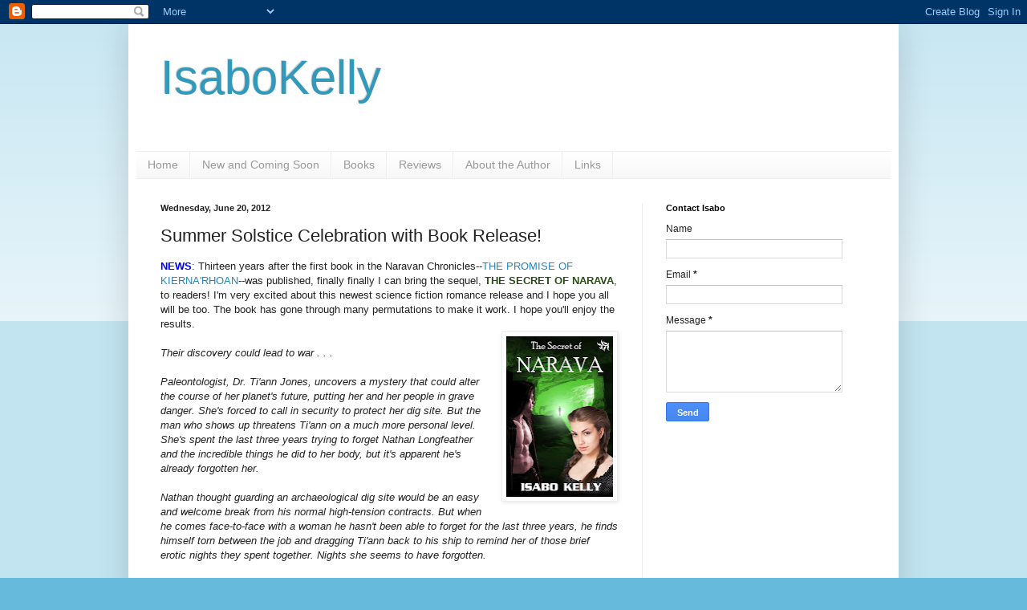

--- FILE ---
content_type: text/html; charset=UTF-8
request_url: https://www.isabokelly.com/2012/06/summer-solstice-celebration-with-book.html
body_size: 11431
content:
<!DOCTYPE html>
<html class='v2' dir='ltr' lang='en'>
<head>
<link href='https://www.blogger.com/static/v1/widgets/335934321-css_bundle_v2.css' rel='stylesheet' type='text/css'/>
<meta content='width=1100' name='viewport'/>
<meta content='text/html; charset=UTF-8' http-equiv='Content-Type'/>
<meta content='blogger' name='generator'/>
<link href='https://www.isabokelly.com/favicon.ico' rel='icon' type='image/x-icon'/>
<link href='https://www.isabokelly.com/2012/06/summer-solstice-celebration-with-book.html' rel='canonical'/>
<link rel="alternate" type="application/atom+xml" title="IsaboKelly - Atom" href="https://www.isabokelly.com/feeds/posts/default" />
<link rel="alternate" type="application/rss+xml" title="IsaboKelly - RSS" href="https://www.isabokelly.com/feeds/posts/default?alt=rss" />
<link rel="service.post" type="application/atom+xml" title="IsaboKelly - Atom" href="https://www.blogger.com/feeds/20587586/posts/default" />

<link rel="alternate" type="application/atom+xml" title="IsaboKelly - Atom" href="https://www.isabokelly.com/feeds/1216197550890298622/comments/default" />
<!--Can't find substitution for tag [blog.ieCssRetrofitLinks]-->
<link href='https://blogger.googleusercontent.com/img/b/R29vZ2xl/AVvXsEheecuSC09x-_k9cexSeOoBhQS07TwRRfpToynYijLHZlVjMkK7pGgnwYN4NWjZQcyJHYyp2c_lAc8B_uF_fvCGWYqf2uNzRsdBHyOzJrJVPc1uxcFheNmA2eWoAbzlc9qbMMs7WQ/s200/The+Secret+of+Narava+by+Isabo+Kelly+(Updated).jpg' rel='image_src'/>
<meta content='https://www.isabokelly.com/2012/06/summer-solstice-celebration-with-book.html' property='og:url'/>
<meta content='Summer Solstice Celebration with Book Release!' property='og:title'/>
<meta content='NEWS : Thirteen years after the first book in the Naravan Chronicles-- THE PROMISE OF KIERNA&#39;RHOAN --was published, finally finally I can br...' property='og:description'/>
<meta content='https://blogger.googleusercontent.com/img/b/R29vZ2xl/AVvXsEheecuSC09x-_k9cexSeOoBhQS07TwRRfpToynYijLHZlVjMkK7pGgnwYN4NWjZQcyJHYyp2c_lAc8B_uF_fvCGWYqf2uNzRsdBHyOzJrJVPc1uxcFheNmA2eWoAbzlc9qbMMs7WQ/w1200-h630-p-k-no-nu/The+Secret+of+Narava+by+Isabo+Kelly+(Updated).jpg' property='og:image'/>
<title>IsaboKelly: Summer Solstice Celebration with Book Release!</title>
<style id='page-skin-1' type='text/css'><!--
/*
-----------------------------------------------
Blogger Template Style
Name:     Simple
Designer: Blogger
URL:      www.blogger.com
----------------------------------------------- */
/* Content
----------------------------------------------- */
body {
font: normal normal 12px Arial, Tahoma, Helvetica, FreeSans, sans-serif;
color: #222222;
background: #66bbdd none repeat scroll top left;
padding: 0 40px 40px 40px;
}
html body .region-inner {
min-width: 0;
max-width: 100%;
width: auto;
}
h2 {
font-size: 22px;
}
a:link {
text-decoration:none;
color: #2288bb;
}
a:visited {
text-decoration:none;
color: #674ea7;
}
a:hover {
text-decoration:underline;
color: #33aaff;
}
.body-fauxcolumn-outer .fauxcolumn-inner {
background: transparent url(https://resources.blogblog.com/blogblog/data/1kt/simple/body_gradient_tile_light.png) repeat scroll top left;
_background-image: none;
}
.body-fauxcolumn-outer .cap-top {
position: absolute;
z-index: 1;
height: 400px;
width: 100%;
}
.body-fauxcolumn-outer .cap-top .cap-left {
width: 100%;
background: transparent url(https://resources.blogblog.com/blogblog/data/1kt/simple/gradients_light.png) repeat-x scroll top left;
_background-image: none;
}
.content-outer {
-moz-box-shadow: 0 0 40px rgba(0, 0, 0, .15);
-webkit-box-shadow: 0 0 5px rgba(0, 0, 0, .15);
-goog-ms-box-shadow: 0 0 10px #333333;
box-shadow: 0 0 40px rgba(0, 0, 0, .15);
margin-bottom: 1px;
}
.content-inner {
padding: 10px 10px;
}
.content-inner {
background-color: #ffffff;
}
/* Header
----------------------------------------------- */
.header-outer {
background: transparent none repeat-x scroll 0 -400px;
_background-image: none;
}
.Header h1 {
font: normal normal 60px Arial, Tahoma, Helvetica, FreeSans, sans-serif;
color: #3399bb;
text-shadow: -1px -1px 1px rgba(0, 0, 0, .2);
}
.Header h1 a {
color: #3399bb;
}
.Header .description {
font-size: 140%;
color: #777777;
}
.header-inner .Header .titlewrapper {
padding: 22px 30px;
}
.header-inner .Header .descriptionwrapper {
padding: 0 30px;
}
/* Tabs
----------------------------------------------- */
.tabs-inner .section:first-child {
border-top: 1px solid #eeeeee;
}
.tabs-inner .section:first-child ul {
margin-top: -1px;
border-top: 1px solid #eeeeee;
border-left: 0 solid #eeeeee;
border-right: 0 solid #eeeeee;
}
.tabs-inner .widget ul {
background: #f5f5f5 url(https://resources.blogblog.com/blogblog/data/1kt/simple/gradients_light.png) repeat-x scroll 0 -800px;
_background-image: none;
border-bottom: 1px solid #eeeeee;
margin-top: 0;
margin-left: -30px;
margin-right: -30px;
}
.tabs-inner .widget li a {
display: inline-block;
padding: .6em 1em;
font: normal normal 14px Arial, Tahoma, Helvetica, FreeSans, sans-serif;
color: #999999;
border-left: 1px solid #ffffff;
border-right: 1px solid #eeeeee;
}
.tabs-inner .widget li:first-child a {
border-left: none;
}
.tabs-inner .widget li.selected a, .tabs-inner .widget li a:hover {
color: #000000;
background-color: #eeeeee;
text-decoration: none;
}
/* Columns
----------------------------------------------- */
.main-outer {
border-top: 0 solid #eeeeee;
}
.fauxcolumn-left-outer .fauxcolumn-inner {
border-right: 1px solid #eeeeee;
}
.fauxcolumn-right-outer .fauxcolumn-inner {
border-left: 1px solid #eeeeee;
}
/* Headings
----------------------------------------------- */
div.widget > h2,
div.widget h2.title {
margin: 0 0 1em 0;
font: normal bold 11px Arial, Tahoma, Helvetica, FreeSans, sans-serif;
color: #000000;
}
/* Widgets
----------------------------------------------- */
.widget .zippy {
color: #999999;
text-shadow: 2px 2px 1px rgba(0, 0, 0, .1);
}
.widget .popular-posts ul {
list-style: none;
}
/* Posts
----------------------------------------------- */
h2.date-header {
font: normal bold 11px Arial, Tahoma, Helvetica, FreeSans, sans-serif;
}
.date-header span {
background-color: transparent;
color: #222222;
padding: inherit;
letter-spacing: inherit;
margin: inherit;
}
.main-inner {
padding-top: 30px;
padding-bottom: 30px;
}
.main-inner .column-center-inner {
padding: 0 15px;
}
.main-inner .column-center-inner .section {
margin: 0 15px;
}
.post {
margin: 0 0 25px 0;
}
h3.post-title, .comments h4 {
font: normal normal 22px Arial, Tahoma, Helvetica, FreeSans, sans-serif;
margin: .75em 0 0;
}
.post-body {
font-size: 110%;
line-height: 1.4;
position: relative;
}
.post-body img, .post-body .tr-caption-container, .Profile img, .Image img,
.BlogList .item-thumbnail img {
padding: 2px;
background: #ffffff;
border: 1px solid #eeeeee;
-moz-box-shadow: 1px 1px 5px rgba(0, 0, 0, .1);
-webkit-box-shadow: 1px 1px 5px rgba(0, 0, 0, .1);
box-shadow: 1px 1px 5px rgba(0, 0, 0, .1);
}
.post-body img, .post-body .tr-caption-container {
padding: 5px;
}
.post-body .tr-caption-container {
color: #222222;
}
.post-body .tr-caption-container img {
padding: 0;
background: transparent;
border: none;
-moz-box-shadow: 0 0 0 rgba(0, 0, 0, .1);
-webkit-box-shadow: 0 0 0 rgba(0, 0, 0, .1);
box-shadow: 0 0 0 rgba(0, 0, 0, .1);
}
.post-header {
margin: 0 0 1.5em;
line-height: 1.6;
font-size: 90%;
}
.post-footer {
margin: 20px -2px 0;
padding: 5px 10px;
color: #666666;
background-color: #f9f9f9;
border-bottom: 1px solid #eeeeee;
line-height: 1.6;
font-size: 90%;
}
#comments .comment-author {
padding-top: 1.5em;
border-top: 1px solid #eeeeee;
background-position: 0 1.5em;
}
#comments .comment-author:first-child {
padding-top: 0;
border-top: none;
}
.avatar-image-container {
margin: .2em 0 0;
}
#comments .avatar-image-container img {
border: 1px solid #eeeeee;
}
/* Comments
----------------------------------------------- */
.comments .comments-content .icon.blog-author {
background-repeat: no-repeat;
background-image: url([data-uri]);
}
.comments .comments-content .loadmore a {
border-top: 1px solid #999999;
border-bottom: 1px solid #999999;
}
.comments .comment-thread.inline-thread {
background-color: #f9f9f9;
}
.comments .continue {
border-top: 2px solid #999999;
}
/* Accents
---------------------------------------------- */
.section-columns td.columns-cell {
border-left: 1px solid #eeeeee;
}
.blog-pager {
background: transparent none no-repeat scroll top center;
}
.blog-pager-older-link, .home-link,
.blog-pager-newer-link {
background-color: #ffffff;
padding: 5px;
}
.footer-outer {
border-top: 0 dashed #bbbbbb;
}
/* Mobile
----------------------------------------------- */
body.mobile  {
background-size: auto;
}
.mobile .body-fauxcolumn-outer {
background: transparent none repeat scroll top left;
}
.mobile .body-fauxcolumn-outer .cap-top {
background-size: 100% auto;
}
.mobile .content-outer {
-webkit-box-shadow: 0 0 3px rgba(0, 0, 0, .15);
box-shadow: 0 0 3px rgba(0, 0, 0, .15);
}
.mobile .tabs-inner .widget ul {
margin-left: 0;
margin-right: 0;
}
.mobile .post {
margin: 0;
}
.mobile .main-inner .column-center-inner .section {
margin: 0;
}
.mobile .date-header span {
padding: 0.1em 10px;
margin: 0 -10px;
}
.mobile h3.post-title {
margin: 0;
}
.mobile .blog-pager {
background: transparent none no-repeat scroll top center;
}
.mobile .footer-outer {
border-top: none;
}
.mobile .main-inner, .mobile .footer-inner {
background-color: #ffffff;
}
.mobile-index-contents {
color: #222222;
}
.mobile-link-button {
background-color: #2288bb;
}
.mobile-link-button a:link, .mobile-link-button a:visited {
color: #ffffff;
}
.mobile .tabs-inner .section:first-child {
border-top: none;
}
.mobile .tabs-inner .PageList .widget-content {
background-color: #eeeeee;
color: #000000;
border-top: 1px solid #eeeeee;
border-bottom: 1px solid #eeeeee;
}
.mobile .tabs-inner .PageList .widget-content .pagelist-arrow {
border-left: 1px solid #eeeeee;
}

--></style>
<style id='template-skin-1' type='text/css'><!--
body {
min-width: 960px;
}
.content-outer, .content-fauxcolumn-outer, .region-inner {
min-width: 960px;
max-width: 960px;
_width: 960px;
}
.main-inner .columns {
padding-left: 0px;
padding-right: 310px;
}
.main-inner .fauxcolumn-center-outer {
left: 0px;
right: 310px;
/* IE6 does not respect left and right together */
_width: expression(this.parentNode.offsetWidth -
parseInt("0px") -
parseInt("310px") + 'px');
}
.main-inner .fauxcolumn-left-outer {
width: 0px;
}
.main-inner .fauxcolumn-right-outer {
width: 310px;
}
.main-inner .column-left-outer {
width: 0px;
right: 100%;
margin-left: -0px;
}
.main-inner .column-right-outer {
width: 310px;
margin-right: -310px;
}
#layout {
min-width: 0;
}
#layout .content-outer {
min-width: 0;
width: 800px;
}
#layout .region-inner {
min-width: 0;
width: auto;
}
body#layout div.add_widget {
padding: 8px;
}
body#layout div.add_widget a {
margin-left: 32px;
}
--></style>
<link href='https://www.blogger.com/dyn-css/authorization.css?targetBlogID=20587586&amp;zx=da5f18f8-5f4b-4c1f-957f-eb547e0bc64c' media='none' onload='if(media!=&#39;all&#39;)media=&#39;all&#39;' rel='stylesheet'/><noscript><link href='https://www.blogger.com/dyn-css/authorization.css?targetBlogID=20587586&amp;zx=da5f18f8-5f4b-4c1f-957f-eb547e0bc64c' rel='stylesheet'/></noscript>
<meta name='google-adsense-platform-account' content='ca-host-pub-1556223355139109'/>
<meta name='google-adsense-platform-domain' content='blogspot.com'/>

</head>
<body class='loading variant-pale'>
<div class='navbar section' id='navbar' name='Navbar'><div class='widget Navbar' data-version='1' id='Navbar1'><script type="text/javascript">
    function setAttributeOnload(object, attribute, val) {
      if(window.addEventListener) {
        window.addEventListener('load',
          function(){ object[attribute] = val; }, false);
      } else {
        window.attachEvent('onload', function(){ object[attribute] = val; });
      }
    }
  </script>
<div id="navbar-iframe-container"></div>
<script type="text/javascript" src="https://apis.google.com/js/platform.js"></script>
<script type="text/javascript">
      gapi.load("gapi.iframes:gapi.iframes.style.bubble", function() {
        if (gapi.iframes && gapi.iframes.getContext) {
          gapi.iframes.getContext().openChild({
              url: 'https://www.blogger.com/navbar/20587586?po\x3d1216197550890298622\x26origin\x3dhttps://www.isabokelly.com',
              where: document.getElementById("navbar-iframe-container"),
              id: "navbar-iframe"
          });
        }
      });
    </script><script type="text/javascript">
(function() {
var script = document.createElement('script');
script.type = 'text/javascript';
script.src = '//pagead2.googlesyndication.com/pagead/js/google_top_exp.js';
var head = document.getElementsByTagName('head')[0];
if (head) {
head.appendChild(script);
}})();
</script>
</div></div>
<div class='body-fauxcolumns'>
<div class='fauxcolumn-outer body-fauxcolumn-outer'>
<div class='cap-top'>
<div class='cap-left'></div>
<div class='cap-right'></div>
</div>
<div class='fauxborder-left'>
<div class='fauxborder-right'></div>
<div class='fauxcolumn-inner'>
</div>
</div>
<div class='cap-bottom'>
<div class='cap-left'></div>
<div class='cap-right'></div>
</div>
</div>
</div>
<div class='content'>
<div class='content-fauxcolumns'>
<div class='fauxcolumn-outer content-fauxcolumn-outer'>
<div class='cap-top'>
<div class='cap-left'></div>
<div class='cap-right'></div>
</div>
<div class='fauxborder-left'>
<div class='fauxborder-right'></div>
<div class='fauxcolumn-inner'>
</div>
</div>
<div class='cap-bottom'>
<div class='cap-left'></div>
<div class='cap-right'></div>
</div>
</div>
</div>
<div class='content-outer'>
<div class='content-cap-top cap-top'>
<div class='cap-left'></div>
<div class='cap-right'></div>
</div>
<div class='fauxborder-left content-fauxborder-left'>
<div class='fauxborder-right content-fauxborder-right'></div>
<div class='content-inner'>
<header>
<div class='header-outer'>
<div class='header-cap-top cap-top'>
<div class='cap-left'></div>
<div class='cap-right'></div>
</div>
<div class='fauxborder-left header-fauxborder-left'>
<div class='fauxborder-right header-fauxborder-right'></div>
<div class='region-inner header-inner'>
<div class='header section' id='header' name='Header'><div class='widget Header' data-version='1' id='Header1'>
<div id='header-inner'>
<div class='titlewrapper'>
<h1 class='title'>
<a href='https://www.isabokelly.com/'>
IsaboKelly
</a>
</h1>
</div>
<div class='descriptionwrapper'>
<p class='description'><span>
</span></p>
</div>
</div>
</div></div>
</div>
</div>
<div class='header-cap-bottom cap-bottom'>
<div class='cap-left'></div>
<div class='cap-right'></div>
</div>
</div>
</header>
<div class='tabs-outer'>
<div class='tabs-cap-top cap-top'>
<div class='cap-left'></div>
<div class='cap-right'></div>
</div>
<div class='fauxborder-left tabs-fauxborder-left'>
<div class='fauxborder-right tabs-fauxborder-right'></div>
<div class='region-inner tabs-inner'>
<div class='tabs section' id='crosscol' name='Cross-Column'><div class='widget PageList' data-version='1' id='PageList1'>
<h2>Pages</h2>
<div class='widget-content'>
<ul>
<li>
<a href='http://isabokelly.blogspot.com/'>Home</a>
</li>
<li>
<a href='http://isabokellybooks.blogspot.com/2014/04/new-and-coming-soon.html'>New and Coming Soon</a>
</li>
<li>
<a href='http://isabokelly.blogspot.com/p/books.html'>Books</a>
</li>
<li>
<a href='http://isabokelly.blogspot.com/p/reviews.html'>Reviews</a>
</li>
<li>
<a href='http://isabokelly.blogspot.com/p/about-isabo-kelly.html'>About the Author</a>
</li>
<li>
<a href='http://isabokelly.blogspot.com/p/links.html'>Links</a>
</li>
</ul>
<div class='clear'></div>
</div>
</div></div>
<div class='tabs no-items section' id='crosscol-overflow' name='Cross-Column 2'></div>
</div>
</div>
<div class='tabs-cap-bottom cap-bottom'>
<div class='cap-left'></div>
<div class='cap-right'></div>
</div>
</div>
<div class='main-outer'>
<div class='main-cap-top cap-top'>
<div class='cap-left'></div>
<div class='cap-right'></div>
</div>
<div class='fauxborder-left main-fauxborder-left'>
<div class='fauxborder-right main-fauxborder-right'></div>
<div class='region-inner main-inner'>
<div class='columns fauxcolumns'>
<div class='fauxcolumn-outer fauxcolumn-center-outer'>
<div class='cap-top'>
<div class='cap-left'></div>
<div class='cap-right'></div>
</div>
<div class='fauxborder-left'>
<div class='fauxborder-right'></div>
<div class='fauxcolumn-inner'>
</div>
</div>
<div class='cap-bottom'>
<div class='cap-left'></div>
<div class='cap-right'></div>
</div>
</div>
<div class='fauxcolumn-outer fauxcolumn-left-outer'>
<div class='cap-top'>
<div class='cap-left'></div>
<div class='cap-right'></div>
</div>
<div class='fauxborder-left'>
<div class='fauxborder-right'></div>
<div class='fauxcolumn-inner'>
</div>
</div>
<div class='cap-bottom'>
<div class='cap-left'></div>
<div class='cap-right'></div>
</div>
</div>
<div class='fauxcolumn-outer fauxcolumn-right-outer'>
<div class='cap-top'>
<div class='cap-left'></div>
<div class='cap-right'></div>
</div>
<div class='fauxborder-left'>
<div class='fauxborder-right'></div>
<div class='fauxcolumn-inner'>
</div>
</div>
<div class='cap-bottom'>
<div class='cap-left'></div>
<div class='cap-right'></div>
</div>
</div>
<!-- corrects IE6 width calculation -->
<div class='columns-inner'>
<div class='column-center-outer'>
<div class='column-center-inner'>
<div class='main section' id='main' name='Main'><div class='widget Blog' data-version='1' id='Blog1'>
<div class='blog-posts hfeed'>

          <div class="date-outer">
        
<h2 class='date-header'><span>Wednesday, June 20, 2012</span></h2>

          <div class="date-posts">
        
<div class='post-outer'>
<div class='post hentry uncustomized-post-template' itemprop='blogPost' itemscope='itemscope' itemtype='http://schema.org/BlogPosting'>
<meta content='https://blogger.googleusercontent.com/img/b/R29vZ2xl/AVvXsEheecuSC09x-_k9cexSeOoBhQS07TwRRfpToynYijLHZlVjMkK7pGgnwYN4NWjZQcyJHYyp2c_lAc8B_uF_fvCGWYqf2uNzRsdBHyOzJrJVPc1uxcFheNmA2eWoAbzlc9qbMMs7WQ/s200/The+Secret+of+Narava+by+Isabo+Kelly+(Updated).jpg' itemprop='image_url'/>
<meta content='20587586' itemprop='blogId'/>
<meta content='1216197550890298622' itemprop='postId'/>
<a name='1216197550890298622'></a>
<h3 class='post-title entry-title' itemprop='name'>
Summer Solstice Celebration with Book Release!
</h3>
<div class='post-header'>
<div class='post-header-line-1'></div>
</div>
<div class='post-body entry-content' id='post-body-1216197550890298622' itemprop='description articleBody'>
<strong><span style="color: blue;">NEWS</span></strong>: Thirteen years after the first book in the Naravan Chronicles--<a href="http://www.isabokelly.com/mybooks/sci-fi/pkr.html">THE PROMISE OF KIERNA'RHOAN</a>--was published, finally finally I can bring the sequel, <a href="http://www.isabokelly.com/mybooks/sci-fi/sn.html"><strong><span style="color: #274e13;">THE SECRET OF NARAVA</span></strong></a>, to readers! I'm very excited about this newest science fiction romance release and I hope you all will be too. The book has gone through many permutations to make it work. I hope you'll enjoy the results. <br />
<div class="separator" style="clear: both; text-align: center;">
<a href="https://blogger.googleusercontent.com/img/b/R29vZ2xl/AVvXsEheecuSC09x-_k9cexSeOoBhQS07TwRRfpToynYijLHZlVjMkK7pGgnwYN4NWjZQcyJHYyp2c_lAc8B_uF_fvCGWYqf2uNzRsdBHyOzJrJVPc1uxcFheNmA2eWoAbzlc9qbMMs7WQ/s1600/The+Secret+of+Narava+by+Isabo+Kelly+(Updated).jpg" imageanchor="1" style="clear: right; float: right; margin-bottom: 1em; margin-left: 1em;"><img border="0" height="200" src="https://blogger.googleusercontent.com/img/b/R29vZ2xl/AVvXsEheecuSC09x-_k9cexSeOoBhQS07TwRRfpToynYijLHZlVjMkK7pGgnwYN4NWjZQcyJHYyp2c_lAc8B_uF_fvCGWYqf2uNzRsdBHyOzJrJVPc1uxcFheNmA2eWoAbzlc9qbMMs7WQ/s200/The+Secret+of+Narava+by+Isabo+Kelly+(Updated).jpg" width="133" /></a></div>
<br />
<em>Their discovery could lead to war . . .</em> <br />
<br />
<em>Paleontologist, Dr. Ti'ann Jones, uncovers a mystery that could alter the 
course of her planet's future, putting her and her people in grave danger. She's 
forced to call in security to protect her dig site. But the man who shows up 
threatens Ti'ann on a much more personal level. She's spent the last three years 
trying to forget Nathan Longfeather and the incredible things he did to her 
body, but it's apparent he's already forgotten her.</em><br />
<br />
<em>Nathan thought guarding an archaeological dig site would be an easy and 
welcome break from his normal high-tension contracts. But when he comes 
face-to-face with a woman he hasn't been able to forget for the last three 
years, he finds himself torn between the job and dragging Ti'ann back to his 
ship to remind her of those brief erotic nights they spent together. Nights she 
seems to have forgotten. </em><br />
<br />
<em>As the truth of Ti'ann's discovery is revealed, Nathan's job gets a lot 
more serious, and keeping Ti'ann and her team alive becomes his top priority. In 
a time when anything to do with Narava's native species, the Shifters, leads to 
violence, Ti'ann and Nathan face enemies from both sides of the conflict and 
will have to find a way to prevent a planet-wide war. If they can survive, they 
might just have a future&#8230;together.</em><br />
<br />
You can find the book at <a href="http://www.amazon.com/gp/product/B008CSIQGC/ref=as_li_ss_tl?ie=UTF8&amp;tag=tirgeapubli09-20&amp;linkCode=as2&amp;camp=1789&amp;creative=390957&amp;creativeASIN=B008CSIQGC">Kindle</a>, <a href="https://www.smashwords.com/books/view/173956">Smashwords</a> (and in a few weeks directly from Nook, Sony, iBook, etc...), or go to my publisher's site, <a href="http://www.tirgearrpublishing.com/authors/Kelly_Isabo/the-secret-of-narava.htm">Tirgearr Publishing</a>,&nbsp;for more details.<br />
<br />
<strong><span style="color: blue;">SIGHTINGS</span></strong>: I blogged about my hero, Nathan Longfeather, at<a href="http://rwanycblogginginthebigapple.blogspot.com/"> <strong>NYC/RWA Blogging in the Big Apple</strong></a>&nbsp;on <strong><span style="color: purple;">June 19th</span></strong>,&nbsp;if you want to know why I love him. <br />
<a href="https://blogger.googleusercontent.com/img/b/R29vZ2xl/AVvXsEhcUUyZQdTj5lIUqG3zImUMlJScZEfXxI6TQo6aevwLDxlU927Aorqq0e6PwABT8vYKwm9Jekd01JOIozsLXK0zXE8UwiLP9VYkOHqZ_hMOrdVUP_wUZDA2jOaYe3MfaxUpnRQx_w/s1600/PromiseKiernaRhoan300%25281%2529.jpg" imageanchor="1" style="clear: left; float: left; margin-bottom: 1em; margin-right: 1em;"><img border="0" height="200" src="https://blogger.googleusercontent.com/img/b/R29vZ2xl/AVvXsEhcUUyZQdTj5lIUqG3zImUMlJScZEfXxI6TQo6aevwLDxlU927Aorqq0e6PwABT8vYKwm9Jekd01JOIozsLXK0zXE8UwiLP9VYkOHqZ_hMOrdVUP_wUZDA2jOaYe3MfaxUpnRQx_w/s200/PromiseKiernaRhoan300%25281%2529.jpg" width="133" /></a><br />
I'm also blogging at <a href="http://acrosstheplainofshiningbooks.blogspot.com/"><strong>Across the Plain of&nbsp;Shining Books</strong></a> on <strong><span style="color: purple;">June 23rd</span></strong>. I did a great interview with Pat, so stop in and say hi! <br />
<br />
Finally, I'll be at <strong><a href="http://www.romconinc.com/">RomCon</a></strong> on<strong><span style="color: purple;"> June 26th</span></strong> at their <a href="http://www.romconinc.com/index.php?option=com_lyftenbloggie&amp;view=lyftenbloggie&amp;category=fantasy%20/%20futuristic%20/%20paranormal&amp;Itemid=24">Fantasy/SciFi/Paranormal blog</a> with an excerpt and a giveaway! So definitely stop in and comment to be entered to win a free ebook copy of The Promise of Kierna'Rhoan.&nbsp; <br />
<div class="separator" style="clear: both; text-align: center;">
<a href="http://www.romconinc.com/?utm_source=romconinccom&amp;utm_medium=love_romcon_badge&amp;utm_content=love_badge&amp;utm_campaign=love_badge" style="margin-left: 1em; margin-right: 1em;"><img alt="romcon badge" height="159" src="https://lh3.googleusercontent.com/blogger_img_proxy/AEn0k_uROR4XzRBQbgUdz95TV7UZMgtnCQIfcLJ4s_bw7FrVikTQsSUGUEEgTU-WRE_8wUyhyVy03Z5Uam2VPzlfoL-fKD9xd2eswsqv4uw04qgQEuf1N9OwLvCLXpfuV7Uf20i2b3K7H2SW=s0-d" width="200"></a></div>
<div class="MsoNormal" style="margin: 0in 0in 10pt;">
In July, I'll be one of the many authors taking part in <a href="http://www.theromancereviews.com/"><strong>The Romance Reviews</strong></a> Sizzling Summer Reads event! Prizes, games and fun for readers! Do stop in. My question for the big prizes goes up on July 9th so swing by and see if you can answer it. Also I'll be chatting in the <a href="http://www.theromancereviews.com/forum/">forum</a> all day on <a href="http://www.theromancereviews.com/forum/index.php?topic=382.msg4593#msg4593">July 6th</a>! Stop in and ask me anything. I love chatting about books and life and travel and...anything you like. Also, I'll be giving away a couple of books! You don't want to miss that. I'm hanging out in the forum all day so stop in any time that's convenient. </div>
<br />
Happy Reading! And stay cool in the summer heat. Or at least read a hot book.<br />
Isabo<br />
<br />
<div class="separator" style="clear: both; text-align: center;">
<a href="http://www.theromancereviews.com/event.php"><img border="0" height="320" src="https://blogger.googleusercontent.com/img/b/R29vZ2xl/AVvXsEi3iHpGlGllX_KmIwUIkvagDUzQkT4BJ6A16Ut0U113Y2kJScssmzTaUy_3abHI8SY3SWoIGW97V38MJcHk4DcXnVjX3L_nqcZIQ4E7QkqKgxo3V6lNHZpStzS2pdiS1byFGJE36A/s320/ssr2012_2.jpg" width="240" /></a></div>
<br />
<br />
<div class="separator" style="clear: both; text-align: center;">
<a href="http://www.tirgearrpublishing.com/authors/Kelly_Isabo/the-secret-of-narava.htm"><img border="0" height="80" src="https://blogger.googleusercontent.com/img/b/R29vZ2xl/AVvXsEjyPRun0eogBBthmZ92ryF6VxBQM91L_qfsh9rT0IEcv8BupqTJ3OtKSqtLLZym1sUi_E0-Og3kAI38faRbpMGZzxfyrHcVQjDO6U64Z01-MPi1_cZs_QssyZa-wFGAxCQWlAvOrg/s400/The+Secret+of+Narava+by+Isabo+Kelly+-+banner.jpg" width="400" /></a></div>
<br />
<br />
<div style='clear: both;'></div>
</div>
<div class='post-footer'>
<div class='post-footer-line post-footer-line-1'>
<span class='post-author vcard'>
Posted by
<span class='fn' itemprop='author' itemscope='itemscope' itemtype='http://schema.org/Person'>
<meta content='https://www.blogger.com/profile/02935655734146280172' itemprop='url'/>
<a class='g-profile' href='https://www.blogger.com/profile/02935655734146280172' rel='author' title='author profile'>
<span itemprop='name'>Isabo Kelly</span>
</a>
</span>
</span>
<span class='post-timestamp'>
at
<meta content='https://www.isabokelly.com/2012/06/summer-solstice-celebration-with-book.html' itemprop='url'/>
<a class='timestamp-link' href='https://www.isabokelly.com/2012/06/summer-solstice-celebration-with-book.html' rel='bookmark' title='permanent link'><abbr class='published' itemprop='datePublished' title='2012-06-20T10:30:00-04:00'>10:30 AM</abbr></a>
</span>
<span class='post-comment-link'>
</span>
<span class='post-icons'>
<span class='item-control blog-admin pid-1645702786'>
<a href='https://www.blogger.com/post-edit.g?blogID=20587586&postID=1216197550890298622&from=pencil' title='Edit Post'>
<img alt='' class='icon-action' height='18' src='https://resources.blogblog.com/img/icon18_edit_allbkg.gif' width='18'/>
</a>
</span>
</span>
<div class='post-share-buttons goog-inline-block'>
<a class='goog-inline-block share-button sb-email' href='https://www.blogger.com/share-post.g?blogID=20587586&postID=1216197550890298622&target=email' target='_blank' title='Email This'><span class='share-button-link-text'>Email This</span></a><a class='goog-inline-block share-button sb-blog' href='https://www.blogger.com/share-post.g?blogID=20587586&postID=1216197550890298622&target=blog' onclick='window.open(this.href, "_blank", "height=270,width=475"); return false;' target='_blank' title='BlogThis!'><span class='share-button-link-text'>BlogThis!</span></a><a class='goog-inline-block share-button sb-twitter' href='https://www.blogger.com/share-post.g?blogID=20587586&postID=1216197550890298622&target=twitter' target='_blank' title='Share to X'><span class='share-button-link-text'>Share to X</span></a><a class='goog-inline-block share-button sb-facebook' href='https://www.blogger.com/share-post.g?blogID=20587586&postID=1216197550890298622&target=facebook' onclick='window.open(this.href, "_blank", "height=430,width=640"); return false;' target='_blank' title='Share to Facebook'><span class='share-button-link-text'>Share to Facebook</span></a><a class='goog-inline-block share-button sb-pinterest' href='https://www.blogger.com/share-post.g?blogID=20587586&postID=1216197550890298622&target=pinterest' target='_blank' title='Share to Pinterest'><span class='share-button-link-text'>Share to Pinterest</span></a>
</div>
</div>
<div class='post-footer-line post-footer-line-2'>
<span class='post-labels'>
Labels:
<a href='https://www.isabokelly.com/search/label/blogs%20sightings' rel='tag'>blogs sightings</a>,
<a href='https://www.isabokelly.com/search/label/cover%20art' rel='tag'>cover art</a>,
<a href='https://www.isabokelly.com/search/label/interview' rel='tag'>interview</a>,
<a href='https://www.isabokelly.com/search/label/new%20release' rel='tag'>new release</a>,
<a href='https://www.isabokelly.com/search/label/news' rel='tag'>news</a>,
<a href='https://www.isabokelly.com/search/label/science%20fiction%20romance' rel='tag'>science fiction romance</a>,
<a href='https://www.isabokelly.com/search/label/The%20Promise%20of%20Kierna%27Rhoan' rel='tag'>The Promise of Kierna&#39;Rhoan</a>,
<a href='https://www.isabokelly.com/search/label/The%20Secret%20of%20Narava' rel='tag'>The Secret of Narava</a>
</span>
</div>
<div class='post-footer-line post-footer-line-3'>
<span class='post-location'>
</span>
</div>
</div>
</div>
<div class='comments' id='comments'>
<a name='comments'></a>
</div>
</div>

        </div></div>
      
</div>
<div class='blog-pager' id='blog-pager'>
<span id='blog-pager-newer-link'>
<a class='blog-pager-newer-link' href='https://www.isabokelly.com/2012/08/looking-to-autumn.html' id='Blog1_blog-pager-newer-link' title='Newer Post'>Newer Post</a>
</span>
<span id='blog-pager-older-link'>
<a class='blog-pager-older-link' href='https://www.isabokelly.com/2012/04/launching-into-spring.html' id='Blog1_blog-pager-older-link' title='Older Post'>Older Post</a>
</span>
<a class='home-link' href='https://www.isabokelly.com/'>Home</a>
</div>
<div class='clear'></div>
<div class='post-feeds'>
</div>
</div></div>
</div>
</div>
<div class='column-left-outer'>
<div class='column-left-inner'>
<aside>
</aside>
</div>
</div>
<div class='column-right-outer'>
<div class='column-right-inner'>
<aside>
<div class='sidebar section' id='sidebar-right-1'><div class='widget ContactForm' data-version='1' id='ContactForm1'>
<h2 class='title'>Contact Isabo</h2>
<div class='contact-form-widget'>
<div class='form'>
<form name='contact-form'>
<p></p>
Name
<br/>
<input class='contact-form-name' id='ContactForm1_contact-form-name' name='name' size='30' type='text' value=''/>
<p></p>
Email
<span style='font-weight: bolder;'>*</span>
<br/>
<input class='contact-form-email' id='ContactForm1_contact-form-email' name='email' size='30' type='text' value=''/>
<p></p>
Message
<span style='font-weight: bolder;'>*</span>
<br/>
<textarea class='contact-form-email-message' cols='25' id='ContactForm1_contact-form-email-message' name='email-message' rows='5'></textarea>
<p></p>
<input class='contact-form-button contact-form-button-submit' id='ContactForm1_contact-form-submit' type='button' value='Send'/>
<p></p>
<div style='text-align: center; max-width: 222px; width: 100%'>
<p class='contact-form-error-message' id='ContactForm1_contact-form-error-message'></p>
<p class='contact-form-success-message' id='ContactForm1_contact-form-success-message'></p>
</div>
</form>
</div>
</div>
<div class='clear'></div>
</div></div>
</aside>
</div>
</div>
</div>
<div style='clear: both'></div>
<!-- columns -->
</div>
<!-- main -->
</div>
</div>
<div class='main-cap-bottom cap-bottom'>
<div class='cap-left'></div>
<div class='cap-right'></div>
</div>
</div>
<footer>
<div class='footer-outer'>
<div class='footer-cap-top cap-top'>
<div class='cap-left'></div>
<div class='cap-right'></div>
</div>
<div class='fauxborder-left footer-fauxborder-left'>
<div class='fauxborder-right footer-fauxborder-right'></div>
<div class='region-inner footer-inner'>
<div class='foot no-items section' id='footer-1'></div>
<table border='0' cellpadding='0' cellspacing='0' class='section-columns columns-2'>
<tbody>
<tr>
<td class='first columns-cell'>
<div class='foot no-items section' id='footer-2-1'></div>
</td>
<td class='columns-cell'>
<div class='foot no-items section' id='footer-2-2'></div>
</td>
</tr>
</tbody>
</table>
<!-- outside of the include in order to lock Attribution widget -->
<div class='foot section' id='footer-3' name='Footer'><div class='widget Attribution' data-version='1' id='Attribution1'>
<div class='widget-content' style='text-align: center;'>
Simple theme. Powered by <a href='https://www.blogger.com' target='_blank'>Blogger</a>.
</div>
<div class='clear'></div>
</div></div>
</div>
</div>
<div class='footer-cap-bottom cap-bottom'>
<div class='cap-left'></div>
<div class='cap-right'></div>
</div>
</div>
</footer>
<!-- content -->
</div>
</div>
<div class='content-cap-bottom cap-bottom'>
<div class='cap-left'></div>
<div class='cap-right'></div>
</div>
</div>
</div>
<script type='text/javascript'>
    window.setTimeout(function() {
        document.body.className = document.body.className.replace('loading', '');
      }, 10);
  </script>

<script type="text/javascript" src="https://www.blogger.com/static/v1/widgets/2028843038-widgets.js"></script>
<script type='text/javascript'>
window['__wavt'] = 'AOuZoY5i4hOTqTuBUeqJB5c2juqcb4z8bg:1769765266792';_WidgetManager._Init('//www.blogger.com/rearrange?blogID\x3d20587586','//www.isabokelly.com/2012/06/summer-solstice-celebration-with-book.html','20587586');
_WidgetManager._SetDataContext([{'name': 'blog', 'data': {'blogId': '20587586', 'title': 'IsaboKelly', 'url': 'https://www.isabokelly.com/2012/06/summer-solstice-celebration-with-book.html', 'canonicalUrl': 'https://www.isabokelly.com/2012/06/summer-solstice-celebration-with-book.html', 'homepageUrl': 'https://www.isabokelly.com/', 'searchUrl': 'https://www.isabokelly.com/search', 'canonicalHomepageUrl': 'https://www.isabokelly.com/', 'blogspotFaviconUrl': 'https://www.isabokelly.com/favicon.ico', 'bloggerUrl': 'https://www.blogger.com', 'hasCustomDomain': true, 'httpsEnabled': true, 'enabledCommentProfileImages': true, 'gPlusViewType': 'FILTERED_POSTMOD', 'adultContent': false, 'analyticsAccountNumber': '', 'encoding': 'UTF-8', 'locale': 'en', 'localeUnderscoreDelimited': 'en', 'languageDirection': 'ltr', 'isPrivate': false, 'isMobile': false, 'isMobileRequest': false, 'mobileClass': '', 'isPrivateBlog': false, 'isDynamicViewsAvailable': true, 'feedLinks': '\x3clink rel\x3d\x22alternate\x22 type\x3d\x22application/atom+xml\x22 title\x3d\x22IsaboKelly - Atom\x22 href\x3d\x22https://www.isabokelly.com/feeds/posts/default\x22 /\x3e\n\x3clink rel\x3d\x22alternate\x22 type\x3d\x22application/rss+xml\x22 title\x3d\x22IsaboKelly - RSS\x22 href\x3d\x22https://www.isabokelly.com/feeds/posts/default?alt\x3drss\x22 /\x3e\n\x3clink rel\x3d\x22service.post\x22 type\x3d\x22application/atom+xml\x22 title\x3d\x22IsaboKelly - Atom\x22 href\x3d\x22https://www.blogger.com/feeds/20587586/posts/default\x22 /\x3e\n\n\x3clink rel\x3d\x22alternate\x22 type\x3d\x22application/atom+xml\x22 title\x3d\x22IsaboKelly - Atom\x22 href\x3d\x22https://www.isabokelly.com/feeds/1216197550890298622/comments/default\x22 /\x3e\n', 'meTag': '', 'adsenseHostId': 'ca-host-pub-1556223355139109', 'adsenseHasAds': false, 'adsenseAutoAds': false, 'boqCommentIframeForm': true, 'loginRedirectParam': '', 'isGoogleEverywhereLinkTooltipEnabled': true, 'view': '', 'dynamicViewsCommentsSrc': '//www.blogblog.com/dynamicviews/4224c15c4e7c9321/js/comments.js', 'dynamicViewsScriptSrc': '//www.blogblog.com/dynamicviews/488fc340cdb1c4a9', 'plusOneApiSrc': 'https://apis.google.com/js/platform.js', 'disableGComments': true, 'interstitialAccepted': false, 'sharing': {'platforms': [{'name': 'Get link', 'key': 'link', 'shareMessage': 'Get link', 'target': ''}, {'name': 'Facebook', 'key': 'facebook', 'shareMessage': 'Share to Facebook', 'target': 'facebook'}, {'name': 'BlogThis!', 'key': 'blogThis', 'shareMessage': 'BlogThis!', 'target': 'blog'}, {'name': 'X', 'key': 'twitter', 'shareMessage': 'Share to X', 'target': 'twitter'}, {'name': 'Pinterest', 'key': 'pinterest', 'shareMessage': 'Share to Pinterest', 'target': 'pinterest'}, {'name': 'Email', 'key': 'email', 'shareMessage': 'Email', 'target': 'email'}], 'disableGooglePlus': true, 'googlePlusShareButtonWidth': 0, 'googlePlusBootstrap': '\x3cscript type\x3d\x22text/javascript\x22\x3ewindow.___gcfg \x3d {\x27lang\x27: \x27en\x27};\x3c/script\x3e'}, 'hasCustomJumpLinkMessage': false, 'jumpLinkMessage': 'Read more', 'pageType': 'item', 'postId': '1216197550890298622', 'postImageThumbnailUrl': 'https://blogger.googleusercontent.com/img/b/R29vZ2xl/AVvXsEheecuSC09x-_k9cexSeOoBhQS07TwRRfpToynYijLHZlVjMkK7pGgnwYN4NWjZQcyJHYyp2c_lAc8B_uF_fvCGWYqf2uNzRsdBHyOzJrJVPc1uxcFheNmA2eWoAbzlc9qbMMs7WQ/s72-c/The+Secret+of+Narava+by+Isabo+Kelly+(Updated).jpg', 'postImageUrl': 'https://blogger.googleusercontent.com/img/b/R29vZ2xl/AVvXsEheecuSC09x-_k9cexSeOoBhQS07TwRRfpToynYijLHZlVjMkK7pGgnwYN4NWjZQcyJHYyp2c_lAc8B_uF_fvCGWYqf2uNzRsdBHyOzJrJVPc1uxcFheNmA2eWoAbzlc9qbMMs7WQ/s200/The+Secret+of+Narava+by+Isabo+Kelly+(Updated).jpg', 'pageName': 'Summer Solstice Celebration with Book Release!', 'pageTitle': 'IsaboKelly: Summer Solstice Celebration with Book Release!'}}, {'name': 'features', 'data': {}}, {'name': 'messages', 'data': {'edit': 'Edit', 'linkCopiedToClipboard': 'Link copied to clipboard!', 'ok': 'Ok', 'postLink': 'Post Link'}}, {'name': 'template', 'data': {'name': 'Simple', 'localizedName': 'Simple', 'isResponsive': false, 'isAlternateRendering': false, 'isCustom': false, 'variant': 'pale', 'variantId': 'pale'}}, {'name': 'view', 'data': {'classic': {'name': 'classic', 'url': '?view\x3dclassic'}, 'flipcard': {'name': 'flipcard', 'url': '?view\x3dflipcard'}, 'magazine': {'name': 'magazine', 'url': '?view\x3dmagazine'}, 'mosaic': {'name': 'mosaic', 'url': '?view\x3dmosaic'}, 'sidebar': {'name': 'sidebar', 'url': '?view\x3dsidebar'}, 'snapshot': {'name': 'snapshot', 'url': '?view\x3dsnapshot'}, 'timeslide': {'name': 'timeslide', 'url': '?view\x3dtimeslide'}, 'isMobile': false, 'title': 'Summer Solstice Celebration with Book Release!', 'description': 'NEWS : Thirteen years after the first book in the Naravan Chronicles-- THE PROMISE OF KIERNA\x27RHOAN --was published, finally finally I can br...', 'featuredImage': 'https://blogger.googleusercontent.com/img/b/R29vZ2xl/AVvXsEheecuSC09x-_k9cexSeOoBhQS07TwRRfpToynYijLHZlVjMkK7pGgnwYN4NWjZQcyJHYyp2c_lAc8B_uF_fvCGWYqf2uNzRsdBHyOzJrJVPc1uxcFheNmA2eWoAbzlc9qbMMs7WQ/s200/The+Secret+of+Narava+by+Isabo+Kelly+(Updated).jpg', 'url': 'https://www.isabokelly.com/2012/06/summer-solstice-celebration-with-book.html', 'type': 'item', 'isSingleItem': true, 'isMultipleItems': false, 'isError': false, 'isPage': false, 'isPost': true, 'isHomepage': false, 'isArchive': false, 'isLabelSearch': false, 'postId': 1216197550890298622}}]);
_WidgetManager._RegisterWidget('_NavbarView', new _WidgetInfo('Navbar1', 'navbar', document.getElementById('Navbar1'), {}, 'displayModeFull'));
_WidgetManager._RegisterWidget('_HeaderView', new _WidgetInfo('Header1', 'header', document.getElementById('Header1'), {}, 'displayModeFull'));
_WidgetManager._RegisterWidget('_PageListView', new _WidgetInfo('PageList1', 'crosscol', document.getElementById('PageList1'), {'title': 'Pages', 'links': [{'isCurrentPage': false, 'href': 'http://isabokelly.blogspot.com/', 'title': 'Home'}, {'isCurrentPage': false, 'href': 'http://isabokellybooks.blogspot.com/2014/04/new-and-coming-soon.html', 'title': 'New and Coming Soon'}, {'isCurrentPage': false, 'href': 'http://isabokelly.blogspot.com/p/books.html', 'title': 'Books'}, {'isCurrentPage': false, 'href': 'http://isabokelly.blogspot.com/p/reviews.html', 'title': 'Reviews'}, {'isCurrentPage': false, 'href': 'http://isabokelly.blogspot.com/p/about-isabo-kelly.html', 'title': 'About the Author'}, {'isCurrentPage': false, 'href': 'http://isabokelly.blogspot.com/p/links.html', 'title': 'Links'}], 'mobile': false, 'showPlaceholder': true, 'hasCurrentPage': false}, 'displayModeFull'));
_WidgetManager._RegisterWidget('_BlogView', new _WidgetInfo('Blog1', 'main', document.getElementById('Blog1'), {'cmtInteractionsEnabled': false, 'lightboxEnabled': true, 'lightboxModuleUrl': 'https://www.blogger.com/static/v1/jsbin/3314219954-lbx.js', 'lightboxCssUrl': 'https://www.blogger.com/static/v1/v-css/828616780-lightbox_bundle.css'}, 'displayModeFull'));
_WidgetManager._RegisterWidget('_ContactFormView', new _WidgetInfo('ContactForm1', 'sidebar-right-1', document.getElementById('ContactForm1'), {'contactFormMessageSendingMsg': 'Sending...', 'contactFormMessageSentMsg': 'Your message has been sent.', 'contactFormMessageNotSentMsg': 'Message could not be sent. Please try again later.', 'contactFormInvalidEmailMsg': 'A valid email address is required.', 'contactFormEmptyMessageMsg': 'Message field cannot be empty.', 'title': 'Contact Isabo', 'blogId': '20587586', 'contactFormNameMsg': 'Name', 'contactFormEmailMsg': 'Email', 'contactFormMessageMsg': 'Message', 'contactFormSendMsg': 'Send', 'contactFormToken': 'AOuZoY7PNFNEVHKCT_rk6x1FGGTcwPC1kw:1769765266793', 'submitUrl': 'https://www.blogger.com/contact-form.do'}, 'displayModeFull'));
_WidgetManager._RegisterWidget('_AttributionView', new _WidgetInfo('Attribution1', 'footer-3', document.getElementById('Attribution1'), {}, 'displayModeFull'));
</script>
</body>
</html>